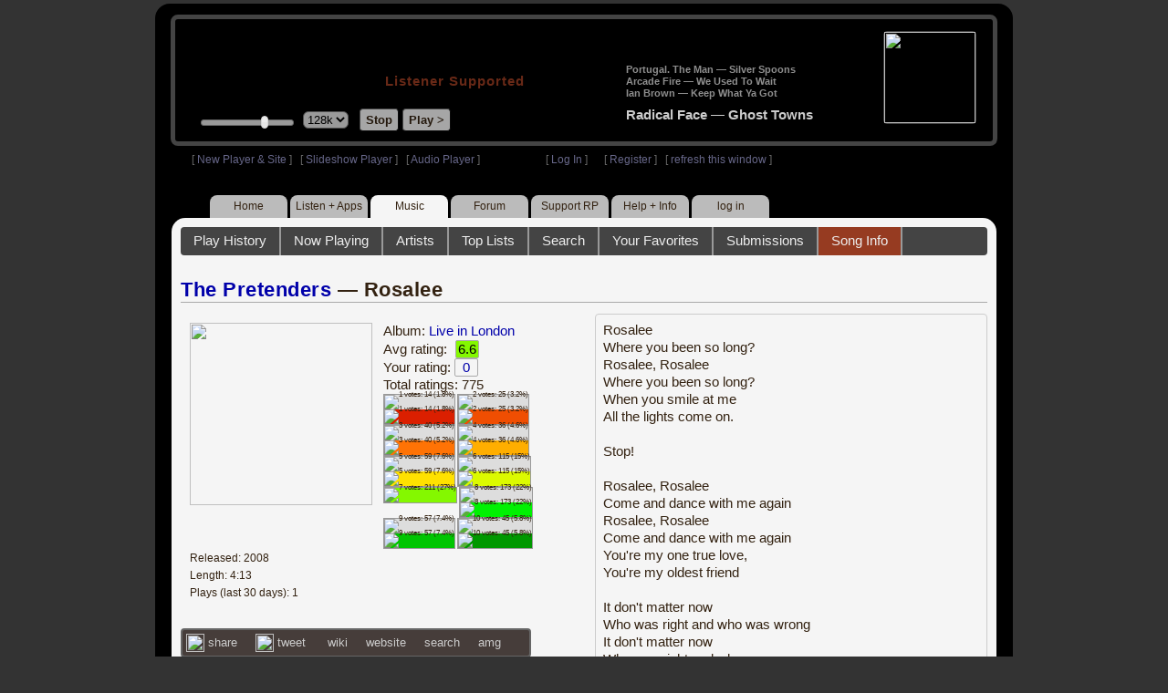

--- FILE ---
content_type: text/html; charset=UTF-8
request_url: https://www8.radioparadise.com/rp3.php?name=Music&file=songinfo&song_id=40881
body_size: 14581
content:
<!DOCTYPE HTML PUBLIC "-//W3C//DTD HTML 4.01//EN" "http://www.w3.org/TR/html4/strict.dtd">
<html>
<head>
<meta http-equiv="content-type" content="text/html; charset=UTF-8" />
<title>The Pretenders - Rosalee - Radio Paradise - eclectic commercial free Internet radio</title>
<meta name="description" content="Modern & classic rock, electronica, world music & more - picked & mixed by real humans - highest quality sound with no subscription fees or ads.">
<meta name="keywords" content="The Pretenders,Rosalee, radio, rock, progressive, FM, DJ, HD, music, free, free-form, freeform, high fidelity, high bitrate, 320k, 192k, high resolution, 24bit, 24 bit, commercial-free">
<meta name="ROBOTS" content="ALL">
<meta name="REVISIT-AFTER" content="10 DAYS">
<meta name="distribution" content="global">
<meta http-equiv="EXPIRES" content="0">
<meta name="AUTHOR" content="Radioparadise.com">
<meta name="COPYRIGHT" content="Copyright (c) 1999-2018 by radioparadise.com">
<meta property="og:image" content="http://graphics.radioparadise.com/covers/l/6992.jpg">
<meta property="og:image:width" content="500">
<meta property="og:image:height" content="500">
<meta property="og:url" content="https://www.radioparadise.com/rp_2.php?n=Music&f=songinfo&song_id=40881">
<meta property="og:title" content="Listening to The Pretenders on Radio Paradise">
<meta property="og:description" content="Rosalee from the album Live in London">
<link rel="stylesheet" href="https://cdnjs.cloudflare.com/ajax/libs/font-awesome/4.4.0/css/font-awesome.min.css">
<link rel="stylesheet" href="//code.jquery.com/ui/1.12.0/themes/ui-darkness/jquery-ui.css">
<link rel="stylesheet" href="css/rp3.css?version=1764041490" type="text/css">
<link rel="stylesheet" href="css/rp2-3.css?version=1764041490" type="text/css">
<link rel="stylesheet" type="text/css" href="css/sweetalert.css">
<link rel="stylesheet" type="text/css" href="css/swal-forms.css">
<script src="https://code.jquery.com/jquery-1.12.4.js"></script>
<script src="https://code.jquery.com/ui/1.12.0/jquery-ui.js"></script>
<script src="scripts/sweetalert.min.js"></script>
<script src="scripts/swal-forms.js"></script>
<script src="scripts/rp2-x.js?version=1764041490"></script>
<link type="text/css" href="scripts/themes/base/jquery.ui.all.css?version=1.61" rel="stylesheet" />
<script type="text/javascript" src="scripts/ui/jquery.ui.core.js"></script>
<script type="text/javascript" src="scripts/ui/jquery.ui.widget.js"></script>
<script type="text/javascript" src="scripts/ui/jquery.ui.mouse.js"></script>
<script type="text/javascript" src="scripts/ui/jquery.ui.slider.js"></script>

<style type="text/css">.ui-slider-horizontal .ui-state-default { height: 12px; width: 6px; }</style>

<script type="text/javascript">
	function setCookie(c_name, value, sec){
		var date = new Date();
		date.setTime(date.getTime() + sec * 1000);
		var c_value=escape(value) + ((sec == null) ? "" : "; expires=" + date.toUTCString() + "; domain=.radioparadise.com; path=/");
		document.cookie = c_name + "=" + c_value;
	}
	
	function readCookie(name) {
		var nameEQ = name + "=";
		var ca = document.cookie.split(';');
		for(var i=0;i < ca.length;i++) {
			var c = ca[i];
			while (c.charAt(0)==' ') c = c.substring(1,c.length);
			if (c.indexOf(nameEQ) == 0) return c.substring(nameEQ.length,c.length);
		}
		return null;
	}

	function eraseCookie(name) {
		setCookie(name,"",-1);
	}
	
	// setCookie("uri", "name=Music&file=songinfo&song_id=40881", 2);
	if(self.location==top.location)self.location="rp_2.php#name=Music&file=songinfo&song_id=40881"
	function changeHash(hash) {
		if(history.pushState) {
			top.history.replaceState(null, top.document.title, '#'+hash);
		} else {
			top.document.location.hash = hash;
		}
	}	
	top.document.title = "The Pretenders - Rosalee - Radio Paradise - eclectic commercial free Internet radio";
	changeHash('name=Music&file=songinfo&song_id=40881');
	
	var pos = getPos();
	if (!pos) pos = 70;
	$(function(){
		$( "#slider" ).slider({
			value: pos,
			min: 0,
			max: 100,
			slide: function( event, ui ) {
				setVolume( ui.value );
			}
		});
	});

	
	var offset = new Date().getTimezoneOffset();
	document.cookie = "offset=" + offset;
	var validated = '';
	var first = 'yes';
	
	function change_img(div_id,img_id) {
		$(div_id).css("background-image", "url(graphics/" + img_id + ")");  
	}
	function load_topic_content(file) {
		$('#topic_content').load('rp3-content/Music/' + file + '.php');
		$('html, body').animate({ scrollTop: 0 }, 0);
	}

	function rateThis(song_id) {
		if (validated == 'yes') {
			$("#info").load("rp3_web_rating.php", { "song_id": song_id  }).fadeIn(500);
		}else{
			logIn('Please Log In');
		}
	}
	
	function doRating(song_id, rating) {
		$('#rating_' + song_id).load('ajax_rp3_web_rating.php?rating=' +  rating + '&song_id=' + song_id);
		$("#info").fadeOut(500);
	}

	function hideInfo() {
		$("#info").fadeOut(500);
	}
	
	function hideHeader(){
		$('#appeal_header').hide(200);
		setCookie("C_hide_appeal", "true", 432000)
	}
	
	var name = 'Music';

	function logIn(title_text) {
		swal.withForm({  
			html: true, 
			title: title_text,  
			text: 'To sign up for an account or recover your password, go to <a style="color:#446" href="https://legacy.radioparadise.com/?n=Help&f=register">radioparadise.com/register</a>.',
			confirmButtonText: 'Log In',
			confirmButtonColor: '#6677cc',
			showCancelButton: true,
			cancelButtonColor: '#666',
			closeOnConfirm: true,
			formFields: [
			  { id: 'username', placeholder: 'Username or email address' },
			  { id: 'password', type: 'password' },
			]
		  }, function (isConfirm) {
			if (isConfirm) {
				$.getJSON("https://api.radioparadise.com/api/auth", { username: this.swalForm.username, passwd: this.swalForm.password }, function(data){
					console.log(data);
					if (data.status == 'fail') {
						logIn('Invalid Login');
					}else{
						var exp = 31536000;
						setCookie('C_username', data.username, exp);
						setCookie('C_user_id', data.user_id, exp);
						setCookie('C_passwd', data.passwd, exp);
						window.location.reload(false);
					}
				});
			}
		  });
	}
	
	function logOut() {
		setCookie('C_passwd', '', -360);
		setCookie('C_username', '', -360);
		setCookie('C_user_id', '', -360);
		window.location.reload(false);
	}

	window.onload=function(){
		playlist_update();
			}
		
</script>
</head>
<body>
<div align="center">
<div id="container">
<div align="center">
<div id="header">
	<table border="0" width="900" cellpadding="0" cellspacing="0" ><tr><td width="20">&nbsp;</td>
	<td width="420" class="logo">
	
	<a href="content.php?name=Home">
	<img src="clear.gif" width="420" height="46" border="0"></a>
	<div style="font-weight:bold;letter-spacing:1px;margin-left:202px;margin-bottom:20px;">
	<a class="black" href="https://support.radioparadise.com" target="_blank">Listener Supported</a>
	</div>
	<div id="controls">
		<div id="slider" title="Volume">
		</div>
		<form action="rp_2.php#name=Music&file=songinfo&song_id=40881" target="_top" method="post" style="display:inline">
		<select name="change_bitrate" onchange="this.form.submit();" style="outline: none" title="Select main stream bitrate">
		<option value="0">64k</option>
		<option value="1" selected>128k</option>
		<option value="2">320k</option>
		</select></form>&nbsp;&nbsp;
		<input type="button" class="button" value="Stop" title="Stop Audio" onclick="javacript: doStop(); return false;">
		<input type="button" class="button" id="play_button"  value="Play >" title="Start or return to main RP stream" onclick="javacript: doReturn(); return false;">
	
		<script type="text/javascript">
			if (parent.frames.player_2.playing == "yes") {
				button_2();
			}
			if (parent.frames.player_1.playing == "yes") {
				button_3();
			}
		</script>
	
	</div>
	</td><td align="center" valign="top" width="460" >
	<form action="javascript: doTopRating()" id="rating_form_top" style="display:inline">
	
		<div id="nowplaying">
			<div id="playlist_content">	
			
			</div>
		</div>
		
	</form>
	</td></tr></table>
</div>
<table border="0" width="900" cellpadding="0" cellspacing="0" ><tr><td>
<div id="classic" style="text-align:left;height:26px;margin-left:20px;">[ <a class="login" a href="https://new.radioparadise.com" target="_top">New Player & Site</a> ]&nbsp;&nbsp&nbsp[ <a class="login" href="javascript: startRPHD();">Slideshow Player</a> ]&nbsp;&nbsp&nbsp[ <a class="login" href="javascript: startPlayer();">Audio Player</a> ]&nbsp;&nbsp;&nbsp;&nbsp;&nbsp;&nbsp;&nbsp;&nbsp;&nbsp;&nbsp;&nbsp;&nbsp;&nbsp;&nbsp;&nbsp;&nbsp;&nbsp;&nbsp;&nbsp;&nbsp;&nbsp;&nbsp;&nbsp;&nbsp;[ <a class="login" href="javascript:logIn('Log In')">Log In</a> ]&nbsp;&nbsp;&nbsp;&nbsp;&nbsp;&nbsp;[ <a class="login" href="?n=Help&f=register">Register</a> ]&nbsp;&nbsp;&nbsp;[ <a class="login" href="javascript://" onClick="window.location.reload()">refresh this window</a> ]</span></div></td></tr></table>
</div>

<ul id="nav2">
	<li><a href="rp3.php">Home</a></li>
	<li><a href="rp3.php?name=Listen">Listen&nbsp;+&nbsp;Apps</a></li>
	<li class="activelink"><a href="rp3.php?name=Music">Music</a></li>
	<li><a href="rp3.php?name=Forum">Forum</a></li>
	<li><a href="https://support.radioparadise.com" target="_blank">Support&nbsp;RP</a></li>
	<li><a href="rp3.php?name=Help">Help&nbsp;+&nbsp;Info</a></li>
	<li><a href="javascript:logIn('Please Log In')">log in</a></li>
</ul>
<div id="info"></div>
<div align="center">
<div id="content">

<style>
#div_info {
	float:left;
	margin-right:12px;
}
#div_lyrics {
	border: 1px solid #ccc;
	border-radius: 4px;
	padding: 8px;
	height: 390px;
	overflow: auto;
}


#div_comments {
	clear: left;
}
.rating-div a{
	display: block;
	padding-top:0px;
	height:18px;
	width: 24px;
}
.rating-div{
	width: 24px;
	height: 18px;
	border: 1px solid #aaa;
	border-radius: 2px;
	display: inline-block;
}
#rating_dist
{

}
#rating_dist td {
	margin: 0px;
	margin-right: 2px;
}
.sales_links a {
	color: #ccc;
    text-decoration: none;
	outline: none;
	display:inline;
	border: 0;
}

.misc_links {
	margin-top: 20px;
	clear: left;
}
.misc_links a {
	color: #ccc;
	outline: none;
	margin-right: 20px;
}
.comments {
	padding: 12px;
	margin-bottom: 12px;
	border-bottom: 1px solid #aaa;
	word-wrap: break-word;
}

.comments img {
	max-width: 90%;
	height: auto;
}

.comments_footer {
	text-align:right;
	padding:6px;
	margin-right:4px;
	margin-top:10px;
	font-size: 90%;
}

.quote
{
	border: #999 1px dotted;
	background-color: #ddd;
	margin-left: 20px;
	margin-top: 8px;
	padding: 10px;
	font-size: 9pt;
	overflow: visible; 
	overflow-x:auto; 
	overflow-y:hidden; 
	padding-bottom:15px;
}
.comments a {
	color: #119;
}

.song_info_nav {
	float: right;
}
.song_info_nav a{
	opacity: 0.7;
}
.song_info_nav a:hover {
	opacity: 1;
}
</style>
<script>
	var song_id = '40881';
	var validated = '';
	
	function deletePost(post_id) {
		swal({
		  title: "Delete Post",
		  text: "Are you sure you want to permanently delete this post?",
		  showCancelButton: true,
		  confirmButtonColor: "#DD6B55",
		  confirmButtonText: "Yes, Delete it",
		  closeOnConfirm: true,
		  showLoaderOnConfirm: false
		},
		function(){
		  location.href='/rp3.php?n=Music&f=post&song_id=' + song_id + '&delete=' + post_id;
		});
	}
	
	function postComment() {
		if (validated == 'yes') {
			location.href='/rp3.php?n=Music&f=post&song_id=' + song_id;
		}else{
			logIn('Please Log In');
		}
	}

	var offset = 20;
	var remaining_comments =  - offset; 

	function update_morelink() {
		if (remaining_comments > 0) {
			$('#morelink').html('<div class="heading_2"> <a href="javascript:add_comments()">(more)</a></div>');
		 }else{
			$('#morelink').html("&nbsp;");
		 }
	}

	function add_comments()
	{
	   $.ajax({
		 type: "GET",
		 url: 'ajax_rp3_get_comments.php',
		 data: "song_id=40881&offset=" + offset, 
		 success: function(data) {
			$('#div_comments').append(data);
			offset = offset + 20;
			remaining_comments = remaining_comments - 20;
			update_morelink();
		 }

	   });
	}
	$(update_morelink);	
</script>
		
<div id="topic_nav" style="margin-bottom:12px;">
  <ul>
  	<li><a href="/rp3.php?n=Music&f=play_history">Play History</a></li>
  	<li ><a href="/rp3.php?n=Music&f=songinfo">Now Playing</a></li>
  	<li><a href="/rp3.php?n=Music&f=artists">Artists</a></li>
    <li><a href="/rp3.php?n=Music&f=top_lists">Top Lists</a></li>
    <li><a href="/rp3.php?n=Music&f=search">Search</a></li>
    <li><a href="/rp3.php?n=Music&f=favorites">Your Favorites</a></li>
    <li><a href="/rp3.php?n=Submissions">Submissions</a></li>    <li class="topic_nav_active"><a href="/rp3.php?n=Music&f=songinfo&song_id="40881">Song Info</a></li>
      </ul>
</div>

<div class="topic_head">
<a href="/rp3.php?n=Music&f=artists&artist=The+Pretenders">The Pretenders</a> &mdash; Rosalee<span class="song_info_nav"></span></div>
<div id="div_info" style="width:50%">
<div style="position:relative; padding:10px;">
<a href="/rp3.php?n=Music&f=album&asin=6992"><img src="https://img.radioparadise.com/covers/m/6992.jpg" align="left" style="width:200px;height:200px;margin-right:12px;margin-bottom:24px;" ></a>Album: <a href="/rp3.php?n=Music&f=album&asin=6992">Live in London</a><br />
Avg rating: <div class="rating-div rating_7" style="margin-left:5px;">6.6</div><br />
Your rating: <div id="rating_40881" style="display:inline-block;"><div title="Your rating - click to change" class="rating-div rating_0" ><a href="javascript:rateThis('40881')"><span id="rating_text">0</a></span></div></div><br />
Total ratings: 775<br />
<div id="histogram">
<div class="rating_cell"><img src="graphics/clear.gif" style="width:12px;height:37px;background-color:#ddd;" title="1 votes: 14 (1.8%)"><br /><img src="graphics/clear.gif" style="width:12px;height:3px;background-color:#db1f00;" title="1 votes: 14 (1.8%)"></div> 
<div class="rating_cell"><img src="graphics/clear.gif" style="width:12px;height:35px;background-color:#ddd;" title="2 votes: 25 (3.2%)"><br /><img src="graphics/clear.gif" style="width:12px;height:5px;background-color:#f04e02;" title="2 votes: 25 (3.2%)"></div> 
<div class="rating_cell"><img src="graphics/clear.gif" style="width:12px;height:32px;background-color:#ddd;" title="3 votes: 40 (5.2%)"><br /><img src="graphics/clear.gif" style="width:12px;height:8px;background-color:#ff7305;" title="3 votes: 40 (5.2%)"></div> 
<div class="rating_cell"><img src="graphics/clear.gif" style="width:12px;height:33px;background-color:#ddd;" title="4 votes: 36 (4.6%)"><br /><img src="graphics/clear.gif" style="width:12px;height:7px;background-color:#ffae00;" title="4 votes: 36 (4.6%)"></div> 
<div class="rating_cell"><img src="graphics/clear.gif" style="width:12px;height:29px;background-color:#ddd;" title="5 votes: 59 (7.6%)"><br /><img src="graphics/clear.gif" style="width:12px;height:11px;background-color:#ffe100;" title="5 votes: 59 (7.6%)"></div> 
<div class="rating_cell"><img src="graphics/clear.gif" style="width:12px;height:18px;background-color:#ddd;" title="6 votes: 115 (15%)"><br /><img src="graphics/clear.gif" style="width:12px;height:22px;background-color:#dcfa00;" title="6 votes: 115 (15%)"></div> 
<div class="rating_cell"><img src="graphics/clear.gif" style="width:12px;height:40px;background-color:#84f800;" title="7 votes: 211 (27%)"></div> 
<div class="rating_cell"><img src="graphics/clear.gif" style="width:12px;height:8px;background-color:#ddd;" title="8 votes: 173 (22%)"><br /><img src="graphics/clear.gif" style="width:12px;height:32px;background-color:#00f102;" title="8 votes: 173 (22%)"></div> 
<div class="rating_cell"><img src="graphics/clear.gif" style="width:12px;height:29px;background-color:#ddd;" title="9 votes: 57 (7.4%)"><br /><img src="graphics/clear.gif" style="width:12px;height:11px;background-color:#00c501;" title="9 votes: 57 (7.4%)"></div> 
<div class="rating_cell"><img src="graphics/clear.gif" style="width:12px;height:32px;background-color:#ddd;" title="10 votes: 45 (5.8%)"><br /><img src="graphics/clear.gif" style="width:12px;height:8px;background-color:#009800;" title="10 votes: 45 (5.8%)"></div> 
</div>
<span style="font-size: 80%;">
Released: 2008<br />
Length: 4:13<br />
Plays (last 30 days): 1<br />
</span>
</div>
<div class="misc_links"><a href="https://www.facebook.com/sharer/sharer.php?u=https%3A%2F%2Fapi.radioparadise.com%2Fsiteapi.php%2F%3Ffile%3Dsocial%253A%253Ashare-song%26song_id%3D40881" target="_blank"><img src="graphics/facebook-logo.png" width="20" height="20" border="0" align="center"> share</a><a href="//api.radioparadise.com/siteapi.php/?file=social%3A%3Atweet&song_id=40881&artist=The+Pretenders&title=Rosalee" target="_blank"><img src="graphics/twitter-logo.png" width="20" height="20" border="0"  align="center"> tweet</a><a href="https://en.wikipedia.org/wiki/The_Pretenders" target="_blank"> wiki</a><a href="http://en.wikipedia.org/wiki/The_Pretenders" target="_blank">website</a><a href="http://www.google.com/search?q=The+Pretenders" target="_blank">search</a><a href="http://www.allmusic.com/search/artist/The+Pretenders" target="_blank">amg</a></div><div class="sales_links"><img src="graphics/amazon_trans_100x40.png" style="margin-right:8px;float:left;"><div class="amazon_links"><a href="https://assoc-redirect.amazon.com/g/r/https://www.amazon.com/dp/B001CVCB94?tag=radioparadise-20" target="_blank">cd</a></div><div class="amazon_links"><a href="https://assoc-redirect.amazon.com/g/r/https://www.amazon.com/dp/B001FD39SG?tag=radioparadise-20" target="_blank">mp3</a></div><div class="amazon_links"><a href="https://www.amazon.com/s?url=search-alias%3Ddigital-music&field-keywords=The+Pretenders&tag=radioparadise-20" target="_blank">search</a></div></div><div class="sales_links"><img src="graphics/itunes_trans_100x40.png" style="margin-right:8px;float:left;" ><div id="itunes" style="display:inline;"><div class="itunes_links"><a href="" target="_blank">song</a></div><div class="itunes_links"><a href="" target="_blank">album</a></div><div class="itunes_links"><a href="https://music.apple.com/us/artist/pretenders/2663644?uo=4&at=10l7mg&app=music" target="_blank">artist</a></div></div></div></div>
<div id="div_lyrics">
Rosalee<br />Where you been so long?<br />Rosalee, Rosalee<br />Where you been so long?<br />When you smile at me<br />All the lights come on.<br /><br />Stop!<br /><br />Rosalee, Rosalee<br />Come and dance with me again<br />Rosalee, Rosalee<br />Come and dance with me again<br />You're my one true love,<br />You're my oldest friend<br /><br />It don't matter now<br />Who was right and who was wrong<br />It don't matter now<br />Who was right and who was wrong<br />Because you're here with me<br />I'm back where I belong<br /><br />Rosa, come out here<br />in the summer night<br />Can you see out there,<br />Almost out of sight?<br />Your lovin' calls to me<br />Like that far distant light<br /><br />Yeah!<br /><br />OOOh Ro-o-o-o-o-o-o-sa<br /><br />Again</div>
<div class="topic_head">Comments (73)<span style="font-weight:normal;font-size:70%;float:right;margin-right:24px;"><a href="javascript:postComment()">add comment</a></span>
</div>
<div id="div_comments">
<div class="comments">This is an awesome song and deserves a higher rating than 6.6.<div class="comments_footer">Posted 2 months ago by <a href="https://www.radioparadise.com/account/profile/1017221493" target="_blank">brosen</a> &nbsp;&nbsp;&nbsp;[  <a href="rp3.php?name=Music&file=post&song_id=40881&reply=6f6057d38820c6d51c5dc1a3f3409c61"> Reply ]</a></div></div>
<div class="comments"><strong>&nbsp;</strong><strong>grandemarch wrote:</strong><div class="quote">Robert Kidney of The Numbers Band wrote it. That band included Terry Hynde, Chrissie's brother, and (later and briefly) Gerald Casale, who co-founded Devo&nbsp;</div><em>&nbsp;</em> <br />The Numbers Band out of Kent, Ohio, originally 15 60 75, is still together and playing around here locally.&nbsp; I was reminded about so much of this when I recently stumbled on a vid about another local act that came later, Waitresses.&nbsp; Used to "dine" at Jerry's Diner back in the day in the wee, wee hours of the morning.&nbsp; Had to be careful and "maintain" as we used to say when going there.&nbsp; It was a block away from the Kent cop shop.<br /><br /><br /><a href="https://www.youtube.com/watch?v=xUkYT_LM9C0" target="_blank">https://www.youtube.com/watch?v=xUkYT_LM9C0</a><div class="comments_footer">Posted 10 months ago by <a href="https://www.radioparadise.com/account/profile/7904" target="_blank">kurtster</a> &nbsp;&nbsp;&nbsp;[  <a href="rp3.php?name=Music&file=post&song_id=40881&reply=2c5ac9f66b7179c98a1fc74f135ab491"> Reply ]</a></div></div>
<div class="comments"><strong>&nbsp;grandemarch wrote:</strong><div class="quote">

<br>
<br>
Robert Kidney of The Numbers Band wrote it. That band included Terry Hynde, Chrissie's brother, and (later and briefly) Gerald Casale, who co-founded Devo&nbsp;
</div>
<br>
<br>
I&nbsp;LOVE this kind of epic trivia!&nbsp; Thanks for that.<div class="comments_footer">Posted 11 months ago by <a href="https://www.radioparadise.com/account/profile/42185" target="_blank">DigitalJer</a> &nbsp;&nbsp;&nbsp;[  <a href="rp3.php?name=Music&file=post&song_id=40881&reply=a2064f7f263656fb3d398fd2dac0abff"> Reply ]</a></div></div>
<div class="comments"><strong>&nbsp;lily34 wrote:</strong><div class="quote">

<br>
<br>
good call.&nbsp;<br>
<br>
i'm curious.&nbsp; is this a cover or an original pretenders?
</div>
<br>
<br>
Robert Kidney of The Numbers Band wrote it. That band included Terry Hynde, Chrissie's brother, and (later and briefly) Gerald Casale, who co-founded Devo&nbsp;<div class="comments_footer">Posted 1 year ago by <a href="https://www.radioparadise.com/account/profile/1017123679" target="_blank">grandemarch</a> &nbsp;&nbsp;&nbsp;[  <a href="rp3.php?name=Music&file=post&song_id=40881&reply=6ef0e2b17560582979a706e7d5de24dd"> Reply ]</a></div></div>
<div class="comments"><img src="https://media.giphy.com/media/v1.Y2lkPTc5MGI3NjExbmY5YjBodW5lcTh2NGpqMmw4eHQzendmaGFqcWFma2Exc3B0emlocSZlcD12MV9pbnRlcm5hbF9naWZfYnlfaWQmY3Q9Zw/f9eWc1Ka4HTIEyL2dS/giphy.gif" data-image="u6loj4wr3vsa"><div class="comments_footer">Posted 1 year ago by <a href="https://www.radioparadise.com/account/profile/1000601305" target="_blank">TallCreative1</a> &nbsp;&nbsp;&nbsp;[  <a href="rp3.php?name=Music&file=post&song_id=40881&reply=a2be0adb9e4ba2082f0155aa33f9f6a7"> Reply ]</a></div></div>
<div class="comments"><strong>&nbsp;dougalbumski wrote:</strong><div class="quote">
<p>Chrissie Hynde doing her impersonation of Bonnie Rait?</p>
</div>
<br>
<br>
good call.&nbsp;<br>
<br>
i'm curious.&nbsp; is this a cover or an original pretenders?<div class="comments_footer">Posted 2 years ago by <a href="https://www.radioparadise.com/account/profile/8250" target="_blank">lily34</a> &nbsp;&nbsp;&nbsp;[  <a href="rp3.php?name=Music&file=post&song_id=40881&reply=9f8e29336001883e724d8f67a836d3bc"> Reply ]</a></div></div>
<div class="comments">Chrissie Hynde doing her impersonation of Bonnie Rait?<div class="comments_footer">Posted 2 years ago by <a href="https://www.radioparadise.com/account/profile/1013937516" target="_blank">dougalbumski</a> &nbsp;&nbsp;&nbsp;[  <a href="rp3.php?name=Music&file=post&song_id=40881&reply=08e1b0bf45cec8050b6740341f28e33b"> Reply ]</a></div></div>
<div class="comments">Egads!<br>
<br>
I'm doing my morning physical therapy/yoga routine and I'm listening to this song.&nbsp;<br>
<br>
I'm saying to myself thats Lucinda W.&nbsp;<br>
<br>
But wait! Something is diffrent! I lose my balance and then have to check who it was.<br>
<br>
I was fooled. I tell you, I was fooooooooled!<div class="comments_footer">Posted 2 years ago by <a href="https://www.radioparadise.com/account/profile/118613" target="_blank">idiot_wind</a> &nbsp;&nbsp;&nbsp;[  <a href="rp3.php?name=Music&file=post&song_id=40881&reply=cf708bc57f33060b5d4e5593338529bb"> Reply ]</a></div></div>
<div class="comments">Chrissie just never stops being awesome.<div class="comments_footer">Posted 3 years ago by <a href="https://www.radioparadise.com/account/profile/1020787036" target="_blank">its_forge</a> &nbsp;&nbsp;&nbsp;[  <a href="rp3.php?name=Music&file=post&song_id=40881&reply=70cc71d78651ec2b974262d333e05f1d"> Reply ]</a></div></div>
<div class="comments">11 years since the last comment and this is still sweet.<div class="comments_footer">Posted 3 years ago by <a href="https://www.radioparadise.com/account/profile/145369" target="_blank">DaidyBoy</a> &nbsp;&nbsp;&nbsp;[  <a href="rp3.php?name=Music&file=post&song_id=40881&reply=e8c4ebbb0d277ee955b8161b511c9151"> Reply ]</a></div></div>
<div class="comments"><strong>&nbsp;</strong><strong>ruthless wrote:</strong><div class="quote">Be on the lookout for new Cyndi Lauper release, "Memphis Blues".&nbsp; Raw &amp; gritty, I am told. REAL.&nbsp; Many nice guests, Musselwhite, BB King, etc.&nbsp; Supposed to come out this month, I believe.<br /></div><em>&nbsp;</em> <br /><br />I have heard her really sing without the little girl schtick and I am here to tell you, she really does have some strong pipes. I was very pleasantly surprised. Looking forward to hearing what she puts out.<br /><div class="comments_footer">Posted 14 years ago by <a href="https://www.radioparadise.com/account/profile/74338" target="_blank">Peace_tode</a> &nbsp;&nbsp;&nbsp;[  <a href="rp3.php?name=Music&file=post&song_id=40881&reply=c5ba60a120d831b4232c8e9fe439d920"> Reply ]</a></div></div>
<div class="comments">Love the grit.<br /><div class="comments_footer">Posted 14 years ago by <a href="https://www.radioparadise.com/account/profile/106266" target="_blank">richrosen</a> &nbsp;&nbsp;&nbsp;[  <a href="rp3.php?name=Music&file=post&song_id=40881&reply=a6acf020d18a3d8ade52ebe5e5037283"> Reply ]</a></div></div>
<div class="comments"><strong>&nbsp;</strong><strong>RadioDoc wrote:</strong><br />Janis Joplin without the smell...<br /><br /><strong><br />WonderLizard wrote:</strong><div class="quote"><br />I met Janis Joplin. Never noticed anything peculiar about her odor. Drank a lot. Otherwise nice. Either you met a different Janis, or you're just being nasty. My money's on the latter.<br /><br /></div><em>&nbsp;</em> <br />Well said Lizard!<br /><br /><div class="comments_footer">Posted 14 years ago by <a href="https://www.radioparadise.com/account/profile/71139" target="_blank">k_trout</a> &nbsp;&nbsp;&nbsp;[  <a href="rp3.php?name=Music&file=post&song_id=40881&reply=c4c900902d9859fe24367c45c30d51a7"> Reply ]</a></div></div>
<div class="comments"><strong>&nbsp;</strong><strong>RadioDoc wrote:</strong><div class="quote"><br />Janis Joplin without the smell...<br /><br /></div><em>&nbsp;</em> <br />I met Janis Joplin. Never noticed anything peculiar about her odor. Drank a lot. Otherwise nice. Either you met a different Janis, or you're just being nasty. My money's on the latter.<br /><br /><div class="comments_footer">Posted 15 years ago by <a href="https://www.radioparadise.com/account/profile/17920" target="_blank">WonderLizard</a> &nbsp;&nbsp;&nbsp;[  <a href="rp3.php?name=Music&file=post&song_id=40881&reply=38333770e56a2468a9117b0640c5e7f4"> Reply ]</a></div></div>
<div class="comments">Be on the lookout for new Cyndi Lauper release, "Memphis Blues".&nbsp; Raw &amp; gritty, I am told. REAL.&nbsp; Many nice guests, Musselwhite, BB King, etc.&nbsp; Supposed to come out this month, I believe.<br /><div class="comments_footer">Posted 15 years ago by <a href="https://www.radioparadise.com/account/profile/33382" target="_blank">ruthless</a> &nbsp;&nbsp;&nbsp;[  <a href="rp3.php?name=Music&file=post&song_id=40881&reply=f2e9453ee8c2f164427a91c7968a4501"> Reply ]</a></div></div>
<div class="comments"><strong>&nbsp;</strong><strong>Giselle62 wrote:</strong><div class="quote">okay, we're going in a different direction now&mdash;-segueing from the blues maybe?</div><em>&nbsp;</em> <br />Is still blues, don't care who's singing it.<br /><div class="comments_footer">Posted 15 years ago by <a href="https://www.radioparadise.com/account/profile/97716" target="_blank">nerakdon</a> &nbsp;&nbsp;&nbsp;[  <a href="rp3.php?name=Music&file=post&song_id=40881&reply=e783f0ea7f0450b00d09338616e962ae"> Reply ]</a></div></div>
<div class="comments"><strong>&nbsp;</strong><strong>phlattop wrote:</strong><div class="quote"><br />I mute it too. Seems like this one, Message of Love, and Middle of the Road are played A LOT on RP. How about Mystery Achievement or Back on the Chain Gang?<br /><br /></div><em>&nbsp;</em> <br />And how about Birds of Paradise or Lovers of Today? Too slow? Then what the hell, let's hear Clothes. <br /><br /><br /><div class="comments_footer">Posted 15 years ago by <a href="https://www.radioparadise.com/account/profile/43862" target="_blank">Barman</a> &nbsp;&nbsp;&nbsp;[  <a href="rp3.php?name=Music&file=post&song_id=40881&reply=9b54ba2e9919fbdf7cd6daaf8011e7a4"> Reply ]</a></div></div>
<div class="comments"><strong>&nbsp;</strong><strong>RadioDoc wrote:</strong><div class="quote"><br />Janis Joplin without the smell...<br /><br /></div><em>&nbsp;</em> <br />Hahaha...jerk.<br /><br /><div class="comments_footer">Posted 15 years ago by <a href="https://www.radioparadise.com/account/profile/87829" target="_blank">Giselle62</a> &nbsp;&nbsp;&nbsp;[  <a href="rp3.php?name=Music&file=post&song_id=40881&reply=3330be150593bef707245ab539a83548"> Reply ]</a></div></div>
<div class="comments">okay, we're going in a different direction now&mdash;-segueing from the blues maybe?<br /><div class="comments_footer">Posted 15 years ago by <a href="https://www.radioparadise.com/account/profile/87829" target="_blank">Giselle62</a> &nbsp;&nbsp;&nbsp;[  <a href="rp3.php?name=Music&file=post&song_id=40881&reply=8593cb3834b4c788a14bd199c867b898"> Reply ]</a></div></div>
<div class="comments"><strong>&nbsp;</strong><strong>1wolfy wrote:</strong><div class="quote">sounds too unfinished<br /><br /></div><em>&nbsp;</em> <br />Wasn't that the charm of the blues?<br /><br /><div class="comments_footer">Posted 15 years ago by <a href="https://www.radioparadise.com/account/profile/55228" target="_blank">westslope</a> &nbsp;&nbsp;&nbsp;[  <a href="rp3.php?name=Music&file=post&song_id=40881&reply=e1dd5713d8b8877af3c7d126d109ca84"> Reply ]</a></div></div>
<div class="comments">sounds too unfinished<br /><br /><div class="comments_footer">Posted 15 years ago by <a href="https://www.radioparadise.com/account/profile/59567" target="_blank">1wolfy</a> &nbsp;&nbsp;&nbsp;[  <a href="rp3.php?name=Music&file=post&song_id=40881&reply=833d393aa003920341430766767fb1f4"> Reply ]</a></div></div>
<div class="comments">I kinda like this song.<br /><div class="comments_footer">Posted 15 years ago by <a href="https://www.radioparadise.com/account/profile/77510" target="_blank">LastChance</a> &nbsp;&nbsp;&nbsp;[  <a href="rp3.php?name=Music&file=post&song_id=40881&reply=0f1e5a4552550d3ccc5d02d1378be79a"> Reply ]</a></div></div>
<div class="comments">No, not "again".<br />&nbsp;<br /><div class="comments_footer">Posted 15 years ago by <a href="https://www.radioparadise.com/account/profile/67530" target="_blank">michaelgmitchell</a> &nbsp;&nbsp;&nbsp;[  <a href="rp3.php?name=Music&file=post&song_id=40881&reply=ad235f85d4c7c0dba9f8644a13150399"> Reply ]</a></div></div>
<div class="comments"><strong>&nbsp;</strong><strong>dedawson wrote:</strong><div class="quote">Is the only cut on the album?&nbsp; Its not bad, but surely there's more.<br /></div><em>&nbsp;</em> <br />I bought the album on the strength of this song. I didn't care much for the rest of it. At any rate this song is in a different style than the rest.<br /><div class="comments_footer">Posted 16 years ago by <a href="https://www.radioparadise.com/account/profile/64216" target="_blank">Otomi</a> &nbsp;&nbsp;&nbsp;[  <a href="rp3.php?name=Music&file=post&song_id=40881&reply=906b5e7d531263c2a5dc24faaafa7a98"> Reply ]</a></div></div>
<div class="comments"><strong>&nbsp;</strong><strong>floydoftherocks wrote:</strong><div class="quote"><strong>concrete</strong> proof that even elite musical outlets such as RP can overplay a song..<br /><br />regardless, the song itself sounds like like typical corporate-engineered rock. <br /><br />what's really sad is that the song sounds like the pretenders trying to imitate the white stripes' coarse style by artificially "roughing up" the song.. the result seems contrived at best, particularly with the overdubbed-in "stop" and "again" which just sounds DUMB DUMB DUMB..<br /><br />"again" i say DUMB DUMB DUMB... <br /><br />a solid "5"<br /><br /></div><em>&nbsp;</em> <br />Yes you are.<br /><br /><div class="comments_footer">Posted 16 years ago by <a href="https://www.radioparadise.com/account/profile/87106" target="_blank">h8rhater</a> &nbsp;&nbsp;&nbsp;[  <a href="rp3.php?name=Music&file=post&song_id=40881&reply=75c346ba68a4a087e5b27e121b229ef0"> Reply ]</a></div></div>
<div class="comments">chrissy was cool when women werent hangin as cool as she is. this woman will never lose it.&nbsp;<br /><br /><div class="comments_footer">Posted 16 years ago by <a href="https://www.radioparadise.com/account/profile/60129" target="_blank">buzmaggie</a> &nbsp;&nbsp;&nbsp;[  <a href="rp3.php?name=Music&file=post&song_id=40881&reply=f9aaeffff9e74bf8e4b48ad72c9ed9f2"> Reply ]</a></div></div>
<div class="comments"><strong>&nbsp;</strong><strong>Mandible wrote:</strong><div class="quote">Chrissie Hynde reminds me of my chain smoking,&nbsp;overweight aunts from back east.&nbsp; Except chrissie is not fat. And she can sing.<br /></div><em>&nbsp;</em> <br />Janis Joplin without the smell...<br /><br /><div class="comments_footer">Posted 16 years ago by <a href="https://www.radioparadise.com/account/profile/29024" target="_blank">RadioDoc</a> &nbsp;&nbsp;&nbsp;[  <a href="rp3.php?name=Music&file=post&song_id=40881&reply=ee41145a8150772f04496d74eab4be13"> Reply ]</a></div></div>
<div class="comments"><strong>&nbsp;</strong><strong>TeleFrank wrote:</strong><div class="quote"><br /><span style="font-size: small;">Had to move from 5 to 3, sorry for that&nbsp; <img title="{#Think}" src="https://img.radioparadise.com/emoji/eusa_think.gif" border="0" alt="{#Think}" /></span><br />Everytime she starts with <em>Rrrrrooosaleee </em>I turn down the volume...</div><em>&nbsp;</em> <br />I mute it too. Seems like this one, Message of Love, and Middle of the Road are played A LOT on RP. How about Mystery Achievement or Back on the Chain Gang?<br /><br /><div class="comments_footer">Posted 16 years ago by <a href="https://www.radioparadise.com/account/profile/60902" target="_blank">phlattop</a> &nbsp;&nbsp;&nbsp;[  <a href="rp3.php?name=Music&file=post&song_id=40881&reply=1f8dd6d089f4b1a8a36acb93c40b66c6"> Reply ]</a></div></div>
<div class="comments"><strong>concrete</strong> proof that even elite musical outlets such as RP can overplay a song..<br /><br />regardless, the song itself sounds like like typical corporate-engineered rock. <br /><br />what's really sad is that the song sounds like the pretenders trying to imitate the white stripes' coarse style by artificially "roughing up" the song.. the result seems contrived at best, particularly with the overdubbed-in "stop" and "again" which just sounds DUMB DUMB DUMB..<br /><br />"again" i say DUMB DUMB DUMB... <br /><br />a solid "5"<br /><br /><div class="comments_footer">Posted 16 years ago by <a href="https://www.radioparadise.com/account/profile/79386" target="_blank">floydoftherocks</a> &nbsp;&nbsp;&nbsp;[  <a href="rp3.php?name=Music&file=post&song_id=40881&reply=bc2f1f48ec46e841958b9172c3ad0c74"> Reply ]</a></div></div>
<div class="comments">Chrissie Hynde reminds me of my chain smoking,&nbsp;overweight aunts from back east.&nbsp; Except chrissie is not fat. And she can sing.<br /><div class="comments_footer">Posted 16 years ago by <a href="https://www.radioparadise.com/account/profile/79378" target="_blank">Mandible</a> &nbsp;&nbsp;&nbsp;[  <a href="rp3.php?name=Music&file=post&song_id=40881&reply=1d8642e744095d6535a68baf8f35130e"> Reply ]</a></div></div>
<div class="comments">I keep hearing Sonny Landreth on slide<br /><div class="comments_footer">Posted 16 years ago by <a href="https://www.radioparadise.com/account/profile/34939" target="_blank">ThePoose</a> &nbsp;&nbsp;&nbsp;[  <a href="rp3.php?name=Music&file=post&song_id=40881&reply=c8b6e699ede8c62dc783b2ab9d67e07d"> Reply ]</a></div></div>
<div class="comments"><strong>&nbsp;</strong><strong>frednic wrote:</strong><div class="quote">Had to move 8 to 9.<br /></div><em>&nbsp;</em> <br /><span style="font-size: small;">Had to move from 5 to 3, sorry for that&nbsp; <img title="{#Think}" src="https://img.radioparadise.com/emoji/eusa_think.gif" border="0" alt="{#Think}" /></span><br />Everytime she starts with <em>Rrrrrooosaleee </em>I turn down the volume...<br /><br /><br /><div class="comments_footer">Posted 16 years ago by <a href="https://www.radioparadise.com/account/profile/37707" target="_blank">TeleFrank</a> &nbsp;&nbsp;&nbsp;[  <a href="rp3.php?name=Music&file=post&song_id=40881&reply=2ca46611f8eb84177ef93f475367c66f"> Reply ]</a></div></div>
<div class="comments">Had to move 8 to 9.<br /><div class="comments_footer">Posted 16 years ago by <a href="https://www.radioparadise.com/account/profile/4803" target="_blank">frednic</a> &nbsp;&nbsp;&nbsp;[  <a href="rp3.php?name=Music&file=post&song_id=40881&reply=f1a907aae41393851f0b97b776604589"> Reply ]</a></div></div>
<div class="comments">Wo! When Chrissie commands "AGAIN!" I sit up and take notice.<br /><br /><div class="comments_footer">Posted 16 years ago by <a href="https://www.radioparadise.com/account/profile/29798" target="_blank">radiojunkie</a> &nbsp;&nbsp;&nbsp;[  <a href="rp3.php?name=Music&file=post&song_id=40881&reply=a971c5ab48623f7dcc759d37ae36426a"> Reply ]</a></div></div>
<div class="comments">Is the only cut on the album?&nbsp; Its not bad, but surely there's more.<br /><div class="comments_footer">Posted 16 years ago by <a href="https://www.radioparadise.com/account/profile/26155" target="_blank">dedawson</a> &nbsp;&nbsp;&nbsp;[  <a href="rp3.php?name=Music&file=post&song_id=40881&reply=906fa60a0e9bb0cfd6d94a560ca27873"> Reply ]</a></div></div>
<div class="comments"><strong>&nbsp;</strong><strong>bluemoon88 wrote:</strong><div class="quote"><br /><br />Thank you, thank you, thank you!&nbsp; The Pretenders, and this song in particular, are why we need something lower than a 1 - Sucko-Barfo rating!!!</div><em>&nbsp;</em> <br />Whoo hoo! For once someone agrees with me. :-) Usually I just get slammed for having an opinion. <br /><br />And yes, I have heard their albums, not just the radio hits. My ex loved the Pretenders and would play them quite often. I never cared for any of it, and the few songs that got overplayed on the radio didn't help. Sorry anyone who's a fan...just my two cents. &nbsp;<br /><br /><div class="comments_footer">Posted 16 years ago by <a href="https://www.radioparadise.com/account/profile/21469" target="_blank">Marley</a> &nbsp;&nbsp;&nbsp;[  <a href="rp3.php?name=Music&file=post&song_id=40881&reply=e9bba443bac67857579cee0bfb0782c3"> Reply ]</a></div></div>
<div class="comments">Sounds like... Lucinda Williams.&nbsp; Not bad... This is the best pretenders I have heard.<br /><div class="comments_footer">Posted 16 years ago by <a href="https://www.radioparadise.com/account/profile/55047" target="_blank">whtahtefcuk</a> &nbsp;&nbsp;&nbsp;[  <a href="rp3.php?name=Music&file=post&song_id=40881&reply=dd3f3934da8a8ece4c87b7a2927fa9cb"> Reply ]</a></div></div>
<div class="comments">ENOUGH, ENOUGH, ENOUGH ALREADY!!!<br /><div class="comments_footer">Posted 16 years ago by <a href="https://www.radioparadise.com/account/profile/72151" target="_blank">raewah</a> &nbsp;&nbsp;&nbsp;[  <a href="rp3.php?name=Music&file=post&song_id=40881&reply=e5374c16d4b192f7961f4e59b76f651b"> Reply ]</a></div></div>
<div class="comments">Good effort, so-so production. 7<br /><div class="comments_footer">Posted 16 years ago by <a href="https://www.radioparadise.com/account/profile/73318" target="_blank">HarrO</a> &nbsp;&nbsp;&nbsp;[  <a href="rp3.php?name=Music&file=post&song_id=40881&reply=f78b17e8b49fda358ddd9c0ff4d2f5be"> Reply ]</a></div></div>
<div class="comments">Chrissie, chicky baby, where's that swagger, where's your cruel vocal edge? This feels more like a sound check than anything else. Way weak effort from Ms. Hynde. Stumbles and never gets up.<br /><div class="comments_footer">Posted 16 years ago by <a href="https://www.radioparadise.com/account/profile/36442" target="_blank">Quixmundi</a> &nbsp;&nbsp;&nbsp;[  <a href="rp3.php?name=Music&file=post&song_id=40881&reply=31b0442dd231b5344ee63fda34dd611e"> Reply ]</a></div></div>
<div class="comments">&nbsp; <table border="0" cellspacing="0" cellpadding="0" xx="100%"><tbody><tr><td><p>4:07 pm</p></td><td><p><a href="content.php?name=songinfo&amp;song_id=40881">The Pretenders<br />Rosalee</a></p></td><td><p><a href="content.php?name=Amazon&amp;asin=B001CVCB94"></a><a href="content.php?name=Amazon&amp;asin=B001CVCB94">Break Up the Concrete</a> (2008)</p></td></tr><tr><td><p>10:14 am</p></td><td><p><a href="content.php?name=songinfo&amp;song_id=2025">The Pretenders<br />Talk Of The Town</a></p></td><td><p><a href="content.php?name=Amazon&amp;asin=B000002LD7"></a><a href="content.php?name=Amazon&amp;asin=B000002LD7">The Singles</a></p></td></tr></tbody></table><p>&nbsp;</p><br /><br /><div class="comments_footer">Posted 16 years ago by <a href="https://www.radioparadise.com/account/profile/21644" target="_blank">jagdriver</a> &nbsp;&nbsp;&nbsp;[  <a href="rp3.php?name=Music&file=post&song_id=40881&reply=2f4fd0f69d43ca94fe98e6256b736d0d"> Reply ]</a></div></div>
<div class="comments">I can't remember the last time I cringed listening to RP.<br /><br />But this is just horrible. 2/10.<br /><div class="comments_footer">Posted 16 years ago by <a href="https://www.radioparadise.com/account/profile/31720" target="_blank">lixy</a> &nbsp;&nbsp;&nbsp;[  <a href="rp3.php?name=Music&file=post&song_id=40881&reply=bbcf58b48b9c63b79eac8e2139881e46"> Reply ]</a></div></div>
<div class="comments">Jeepers! I thought this was purty good..<br />guess I was wrong, according to my RP collegues<br /><br />Tired, battered-down intoxicated Lucinda Williamslike vocals, tattered slide guitar...still think it was purty good<br /><br />I hate being wrong<br /><div class="comments_footer">Posted 16 years ago by <a href="https://www.radioparadise.com/account/profile/37348" target="_blank">fatcatjb</a> &nbsp;&nbsp;&nbsp;[  <a href="rp3.php?name=Music&file=post&song_id=40881&reply=39da5f99a048797fe030e1fef1eee5a0"> Reply ]</a></div></div>
<div class="comments">There are some really good songs on this new Pretenders album. This is NOT one of them. This one is just... wrong. And overplayed already.&nbsp;<br /><div class="comments_footer">Posted 16 years ago by <a href="https://www.radioparadise.com/account/profile/55012" target="_blank">mikexican</a> &nbsp;&nbsp;&nbsp;[  <a href="rp3.php?name=Music&file=post&song_id=40881&reply=94d8b7c76ea2b2b59f9dba7c74efbd36"> Reply ]</a></div></div>
<div class="comments"><strong>&nbsp;</strong><strong>Jungle_Jim wrote:</strong><div class="quote">I don't know, but there's something a little false about sounding like good-ol' farting-amps rock'n'roll when you're at Chrissie Hynde's stage of her career.<br /></div><em>&nbsp;</em> <br />Feh! You're never too old to rock'n'roll!&nbsp; Chrissie will give up her amps right after Neil Young does, which is to say, never.<br /><br /><div class="comments_footer">Posted 16 years ago by <a href="https://www.radioparadise.com/account/profile/4411" target="_blank">etwilson</a> &nbsp;&nbsp;&nbsp;[  <a href="rp3.php?name=Music&file=post&song_id=40881&reply=22b08f7ed361af0356ecdee29b090ff5"> Reply ]</a></div></div>
<div class="comments"><strong>&nbsp;</strong><strong>Marley wrote:</strong><div class="quote">I hate the Pretenders too.Never liked 'em. Always thought their crappy songs got too much radio airplay, especially Middle of the Road, Back on the Chain Gange and Brass in Pocket. Another band that I just don't see the appeal in and another reason to go running for mute button.<br /></div><em>&nbsp;</em> <br /><br />Thank you, thank you, thank you!&nbsp; The Pretenders, and this song in particular, are why we need something lower than a 1 - Sucko-Barfo rating!!!<br /><div class="comments_footer">Posted 16 years ago by <a href="https://www.radioparadise.com/account/profile/72769" target="_blank">bluemoon88</a> &nbsp;&nbsp;&nbsp;[  <a href="rp3.php?name=Music&file=post&song_id=40881&reply=7669597fe20830a1f78b92b9cad4fc01"> Reply ]</a></div></div>
<div class="comments">Ok, officially sick of this song now.<br /><div class="comments_footer">Posted 16 years ago by <a href="https://www.radioparadise.com/account/profile/5792" target="_blank">holborne</a> &nbsp;&nbsp;&nbsp;[  <a href="rp3.php?name=Music&file=post&song_id=40881&reply=d43a54fe414b0b35cd60d447db113c63"> Reply ]</a></div></div>
<div class="comments">Not bad, almost back to their old form.<br /><div class="comments_footer">Posted 16 years ago by <a href="https://www.radioparadise.com/account/profile/75184" target="_blank">STEVIE1</a> &nbsp;&nbsp;&nbsp;[  <a href="rp3.php?name=Music&file=post&song_id=40881&reply=a59bb9b05db6ce89c914af2c2e452104"> Reply ]</a></div></div>
<div class="comments">I don't know, but there's something a little false about sounding like good-ol' farting-amps rock'n'roll when you're at Chrissie Hynde's stage of her career.<br /><div class="comments_footer">Posted 16 years ago by <a href="https://www.radioparadise.com/account/profile/70095" target="_blank">Jungle_Jim</a> &nbsp;&nbsp;&nbsp;[  <a href="rp3.php?name=Music&file=post&song_id=40881&reply=0711a517217d9cc99c126f19a1fc8042"> Reply ]</a></div></div>
<div class="comments">Man, this sounded great on my headphones.&nbsp;<br /><div class="comments_footer">Posted 16 years ago by <a href="https://www.radioparadise.com/account/profile/66347" target="_blank">Jazz1</a> &nbsp;&nbsp;&nbsp;[  <a href="rp3.php?name=Music&file=post&song_id=40881&reply=5f04dc3314579f78469094fee53bd01b"> Reply ]</a></div></div>
<div class="comments">much respect for chrissie.<br />on first hearing...a little boring.<br />still it may grow... will wait to rate.<br /><div class="comments_footer">Posted 16 years ago by <a href="https://www.radioparadise.com/account/profile/77112" target="_blank">arsenault</a> &nbsp;&nbsp;&nbsp;[  <a href="rp3.php?name=Music&file=post&song_id=40881&reply=0a15b688f068556d2404aa37bd35e333"> Reply ]</a></div></div>
<div class="comments"><strong>&nbsp;</strong><strong>orpheus wrote:</strong><div class="quote"><br /><br />Ever heard any of their non-radio stuff, perchance? It's awesome, which is why they have so many thousands of fans worldwide. And even Chrissie hates "Brass in Pocket," her record label made her put that out as their "single."<img title="{#Eh}" src="https://img.radioparadise.com/emoji/eusa_eh.gif" border="0" alt="{#Eh}" /><img title="{#Ask}" src="https://img.radioparadise.com/emoji/icon_ask.gif" border="0" alt="{#Ask}" /><img title="{#Surprised}" src="https://img.radioparadise.com/emoji/icon_surprised.gif" border="0" alt="{#Surprised}" /><img title="{#Foot-in-mouth}" src="https://img.radioparadise.com/emoji/smiley-foot-in-mouth.gif" border="0" alt="{#Foot-in-mouth}" /><br /></div><em>&nbsp;</em> <br />Agreed.&nbsp; The best songs on the Pretenders albums (and most other artists, I believe) were the songs they did NOT play on the radio.&nbsp; In the days of itunes, however, people just buy songs, not albums.&nbsp; <br />Sad.<br /><br /><div class="comments_footer">Posted 16 years ago by <a href="https://www.radioparadise.com/account/profile/31058" target="_blank">bronorb</a> &nbsp;&nbsp;&nbsp;[  <a href="rp3.php?name=Music&file=post&song_id=40881&reply=261a3667850fa71682e6269488f24f04"> Reply ]</a></div></div>
<div class="comments">Thought it was Lucinda Williams first time I heard it.<br />I don't like the Pretenders<br />But this.....I like!<br /><div class="comments_footer">Posted 16 years ago by <a href="https://www.radioparadise.com/account/profile/76575" target="_blank">SuzenJueL</a> &nbsp;&nbsp;&nbsp;[  <a href="rp3.php?name=Music&file=post&song_id=40881&reply=2464b35208220663f38924261bf8ab01"> Reply ]</a></div></div>
<div class="comments">not sure why this song gets such a low rating would love to see it done live, that ia a nasty guitar lol<br /><br /><br /><div class="comments_footer">Posted 16 years ago by <a href="https://www.radioparadise.com/account/profile/76754" target="_blank">stkman</a> &nbsp;&nbsp;&nbsp;[  <a href="rp3.php?name=Music&file=post&song_id=40881&reply=464d923abcd70398dc7123b736fac0a5"> Reply ]</a></div></div>
<div class="comments"><strong>&nbsp;</strong><strong>Marley wrote:</strong><div class="quote">I hate the Pretenders too.Never liked 'em. Always thought their crappy songs got too much radio airplay, especially Middle of the Road, Back on the Chain Gange and Brass in Pocket. Another band that I just don't see the appeal in and another reason to go running for mute button.<br /></div><em>&nbsp;</em> <br /><br />Ever heard any of their non-radio stuff, perchance? It's awesome, which is why they have so many thousands of fans worldwide. And even Chrissie hates "Brass in Pocket," her record label made her put that out as their "single."<img title="{#Eh}" src="https://img.radioparadise.com/emoji/eusa_eh.gif" border="0" alt="{#Eh}" /><img title="{#Ask}" src="https://img.radioparadise.com/emoji/icon_ask.gif" border="0" alt="{#Ask}" /><img title="{#Surprised}" src="https://img.radioparadise.com/emoji/icon_surprised.gif" border="0" alt="{#Surprised}" /><img title="{#Foot-in-mouth}" src="https://img.radioparadise.com/emoji/smiley-foot-in-mouth.gif" border="0" alt="{#Foot-in-mouth}" /><br /><div class="comments_footer">Posted 16 years ago by <a href="https://www.radioparadise.com/account/profile/10443" target="_blank">orpheus</a> &nbsp;&nbsp;&nbsp;[  <a href="rp3.php?name=Music&file=post&song_id=40881&reply=3ab575c43cbeb3a0d4eac7aae9712e1d"> Reply ]</a></div></div>
<div class="comments">I hate the Pretenders too.Never liked 'em. Always thought their crappy songs got too much radio airplay, especially Middle of the Road, Back on the Chain Gange and Brass in Pocket. Another band that I just don't see the appeal in and another reason to go running for mute button.<br /><div class="comments_footer">Posted 16 years ago by <a href="https://www.radioparadise.com/account/profile/21469" target="_blank">Marley</a> &nbsp;&nbsp;&nbsp;[  <a href="rp3.php?name=Music&file=post&song_id=40881&reply=0728d5d07e4575afcc3e3a5eec1720a5"> Reply ]</a></div></div>
<div class="comments">HATE??<br />No hate here baby!!!!<br /><br /><img title="{#Dancingbanana}" src="https://img.radioparadise.com/emoji/dancingbanana.gif" border="0" alt="{#Dancingbanana}" /><br /><div class="comments_footer">Posted 16 years ago by <a href="https://www.radioparadise.com/account/profile/30927" target="_blank">kingfish2004</a> &nbsp;&nbsp;&nbsp;[  <a href="rp3.php?name=Music&file=post&song_id=40881&reply=028873e136fcf052eaf3805cf45cb719"> Reply ]</a></div></div>
<div class="comments"><strong>&nbsp;</strong><strong>OmegaConcern wrote:</strong><div class="quote">Can someone please help me understand why I hate the Pretenders?&nbsp; I sincerely do, but can't put my finger on why.&nbsp; Sorry Ms. Hynde - nothing personal.&nbsp; Although that "Middle of the Road" tune is pretty cool.&nbsp; It was one of the few songs I actually liked playing w/my old band...<br /><br />Anyway (and seriously), any help would be appreciated.&nbsp; If it helps, I hate Stevie Nicks too (because she sounds like 2 cats being stapled together).<br /></div><em>&nbsp;</em> <br />No takers, eh?! Guess you're on your own!<br /><br /><div class="comments_footer">Posted 16 years ago by <a href="https://www.radioparadise.com/account/profile/42474" target="_blank">inindian</a> &nbsp;&nbsp;&nbsp;[  <a href="rp3.php?name=Music&file=post&song_id=40881&reply=bd458afdfdd3ea513cbb58808a9183b9"> Reply ]</a></div></div>
<div class="comments">Can someone please help me understand why I hate the Pretenders?&nbsp; I sincerely do, but can't put my finger on why.&nbsp; Sorry Ms. Hynde - nothing personal.&nbsp; Although that "Middle of the Road" tune is pretty cool.&nbsp; It was one of the few songs I actually liked playing w/my old band...<br /><br />Anyway (and seriously), any help would be appreciated.&nbsp; If it helps, I hate Stevie Nicks too (because she sounds like 2 cats being stapled together).<br /><div class="comments_footer">Posted 16 years ago by <a href="https://www.radioparadise.com/account/profile/10394" target="_blank">OmegaConcern</a> &nbsp;&nbsp;&nbsp;[  <a href="rp3.php?name=Music&file=post&song_id=40881&reply=0dc07e84bedab0b4fbc860aeb22133c7"> Reply ]</a></div></div>
<div class="comments">owwwww!&nbsp; <br /><br />back - and sounding pretty darn good!&nbsp; whoda thunk it?<br /><div class="comments_footer">Posted 16 years ago by <a href="https://www.radioparadise.com/account/profile/38557" target="_blank">bindi</a> &nbsp;&nbsp;&nbsp;[  <a href="rp3.php?name=Music&file=post&song_id=40881&reply=25c7ca1dd8389b517c880a5bd63fad46"> Reply ]</a></div></div>
<div class="comments"><strong>&nbsp;</strong><strong>1wolfy wrote:</strong><div class="quote">It would be cool to follow this one with Bowie's&nbsp;Rosalynn..........hey Rosalynn your the girl for me...<br /><br /></div><em>&nbsp;</em> <br />Bob Seger <em>Rosalie</em> ==&gt; <a title="Rosalie" href="https://www.youtube.com/watch?v=DeAK53Ejrbw" target="_blank">https://www.youtube.com/watch?v=DeAK53Ejrbw</a><br /><br />She made many a star; if it didn't make CKLW, it just didn't make it. Period.<br /><br /><div class="comments_footer">Posted 16 years ago by <a href="https://www.radioparadise.com/account/profile/21644" target="_blank">jagdriver</a> &nbsp;&nbsp;&nbsp;[  <a href="rp3.php?name=Music&file=post&song_id=40881&reply=88fe02044fa00380c22f5cf11b8b3a09"> Reply ]</a></div></div>
<div class="comments"><strong>&nbsp;</strong><strong>nagsheadlocal wrote:</strong><div class="quote">Interesting hearing her play off Jim Keltner instead of Martin Chambers.<br /></div><em>&nbsp;</em> <br />I'll second that...Any record with Jim Keltner on it is OK by me. Ms. Hynde works it really well. Very cool. Somebody will have to put this under the tree for me.<br /><br /><div class="comments_footer">Posted 16 years ago by <a href="https://www.radioparadise.com/account/profile/37150" target="_blank">sherf</a> &nbsp;&nbsp;&nbsp;[  <a href="rp3.php?name=Music&file=post&song_id=40881&reply=7d3ea5d1ae2358b0544c52f723a36db3"> Reply ]</a></div></div>
<div class="comments">Great album cover!<br /><div class="comments_footer">Posted 16 years ago by <a href="https://www.radioparadise.com/account/profile/55228" target="_blank">westslope</a> &nbsp;&nbsp;&nbsp;[  <a href="rp3.php?name=Music&file=post&song_id=40881&reply=6b9f5f73d0ef3c4854daa4507be95ac9"> Reply ]</a></div></div>
<div class="comments">Interesting hearing her play off Jim Keltner instead of Martin Chambers.<br /><div class="comments_footer">Posted 16 years ago by <a href="https://www.radioparadise.com/account/profile/56355" target="_blank">nagsheadlocal</a> &nbsp;&nbsp;&nbsp;[  <a href="rp3.php?name=Music&file=post&song_id=40881&reply=5ff5dbcf90861454fc2e691e8a0a9082"> Reply ]</a></div></div>
<div class="comments">Dear Ashlee Simpson - please listen to Chrissie Hynde and learn what a real woman who plays real rock 'n' roll sounds like.&nbsp;<br /><div class="comments_footer">Posted 17 years ago by <a href="https://www.radioparadise.com/account/profile/66730" target="_blank">Lyndra_Ski</a> &nbsp;&nbsp;&nbsp;[  <a href="rp3.php?name=Music&file=post&song_id=40881&reply=41ef8e282852bb7b8ed51e68c890a340"> Reply ]</a></div></div>
<div class="comments">I like it mucho.<br /><div class="comments_footer">Posted 17 years ago by <a href="https://www.radioparadise.com/account/profile/48329" target="_blank">siandbeth</a> &nbsp;&nbsp;&nbsp;[  <a href="rp3.php?name=Music&file=post&song_id=40881&reply=0c6a9993e7d11ffcac62b9fe098fe017"> Reply ]</a></div></div>
<div class="comments">It would be cool to follow this one with Bowie's&nbsp;Rosalynn..........hey Rosalynn your the girl for me...ya thats the one !<br /><br /><br /><div class="comments_footer">Posted 17 years ago by <a href="https://www.radioparadise.com/account/profile/59567" target="_blank">1wolfy</a> &nbsp;&nbsp;&nbsp;[  <a href="rp3.php?name=Music&file=post&song_id=40881&reply=ea8186621cc52368a7cbd968e19a0180"> Reply ]</a></div></div>
<div class="comments">Loving the thick rhythm guitar.&nbsp; I saw Chrissie in her first concert back after the loss of James Honeyman-Scott and Pete Farndon, with new band featuring Robbie Macintosh, at the Bronco Bowl in Dallas in 1984.&nbsp; She knew that Dallas would be good to her in her return to the stage, and it was.&nbsp; Chrissie put on one hell of a show.&nbsp; She is a real trooper.&nbsp; I've had a love affair going with her for many, many years now.<br /><br /><div class="comments_footer">Posted 17 years ago by <a href="https://www.radioparadise.com/account/profile/44686" target="_blank">mamerjamer</a> &nbsp;&nbsp;&nbsp;[  <a href="rp3.php?name=Music&file=post&song_id=40881&reply=dee5359037418fbd8f181114f9fad0ce"> Reply ]</a></div></div>
<div class="comments"><strong>&nbsp;</strong><strong>birdland wrote:</strong><div class="quote">Very cool. What a groove.<br /><br />Thanks Chrissy.<br /><br /></div><em>&nbsp;</em> <br /><br />YEAH! Makes me think she and Lucinda have been channelling one another.<br /><div class="comments_footer">Posted 17 years ago by <a href="https://www.radioparadise.com/account/profile/21644" target="_blank">jagdriver</a> &nbsp;&nbsp;&nbsp;[  <a href="rp3.php?name=Music&file=post&song_id=40881&reply=85ed5ac3cc6f03ca7e1ce80c35a8deec"> Reply ]</a></div></div>
<div class="comments">Chrissy's still got it! <img src="https://img.radioparadise.com/emoji/eusa_dance.gif" alt="" /><br /><br /><div class="comments_footer">Posted 17 years ago by <a href="https://www.radioparadise.com/account/profile/47382" target="_blank">rtrudeau</a> &nbsp;&nbsp;&nbsp;[  <a href="rp3.php?name=Music&file=post&song_id=40881&reply=b61969e8e9e452527aa4b89074bf65fc"> Reply ]</a></div></div>
<div class="comments">been hearing this on NPR for weeks and each time i just dance (in my car, it's easier than it sounds) and sing along. LOVE this. happy it's on RP.<br /><div class="comments_footer">Posted 17 years ago by <a href="https://www.radioparadise.com/account/profile/8250" target="_blank">lily34</a> &nbsp;&nbsp;&nbsp;[  <a href="rp3.php?name=Music&file=post&song_id=40881&reply=f4b0f04eced1abc83ca189b1bff3e2b7"> Reply ]</a></div></div>
<div class="comments">Very cool. What a groove.<br /><br />Thanks Chrissy.<br /><br /><div class="comments_footer">Posted 17 years ago by <a href="https://www.radioparadise.com/account/profile/40512" target="_blank">birdland</a> &nbsp;&nbsp;&nbsp;[  <a href="rp3.php?name=Music&file=post&song_id=40881&reply=7a7254eee50a507d95c2d7c49eb631ca"> Reply ]</a></div></div>
<div class="comments">I heard this yesterday &mdash; sounded pretty good. Basic, but well-done.<br /><br /><div class="comments_footer">Posted 17 years ago by <a href="https://www.radioparadise.com/account/profile/10887" target="_blank">phineas</a> &nbsp;&nbsp;&nbsp;[  <a href="rp3.php?name=Music&file=post&song_id=40881&reply=d0cb6ddf7a85a7002ab45f27d2f96fb7"> Reply ]</a></div></div>
</div>
<div  id = "morelink" align="center"></div>
</div>
</div>
</div>
</div>

</body>
</html>


	
	
	
		


--- FILE ---
content_type: text/html; charset=UTF-8
request_url: https://www8.radioparadise.com/ajax_playlist_display.php?x=2363
body_size: 449
content:
20000|<table border="0" cellpadding="0" cellspacing="0" width="100%"><tr><td valign="bottom" width="1"></td><td valign="bottom"><div id="pre_list"><a class="song_title"  href="https://www8.radioparadise.com/rp2-content.php?name=Music&file=songinfo&song_id=53151">Portugal. The Man &mdash; Silver Spoons</a><br /><a class="song_title"  href="https://www8.radioparadise.com/rp2-content.php?name=Music&file=songinfo&song_id=42091">Arcade Fire &mdash; We Used To Wait</a><br /><a class="song_title"  href="https://www8.radioparadise.com/rp2-content.php?name=Music&file=songinfo&song_id=37554">Ian Brown &mdash; Keep What Ya Got</a><br /></div><a class="song_title" id="nowplaying_title" href="https://www8.radioparadise.com/rp2-content.php?name=Music&file=songinfo&song_id=43046"><b>Radical Face &mdash; Ghost Towns</b></a></td><td valign="bottom" ><a class="song_title" id="nowplaying_title" href="https://www8.radioparadise.com/rp2-content.php?name=Music&file=songinfo&song_id=43046"><img src="https://img.radioparadise.com/covers/m/B005IZPCC8.jpg" class = "cover_art" width="100" height="100" border="0" align="right" style="margin-left:12px;"></a></td></tr></table>